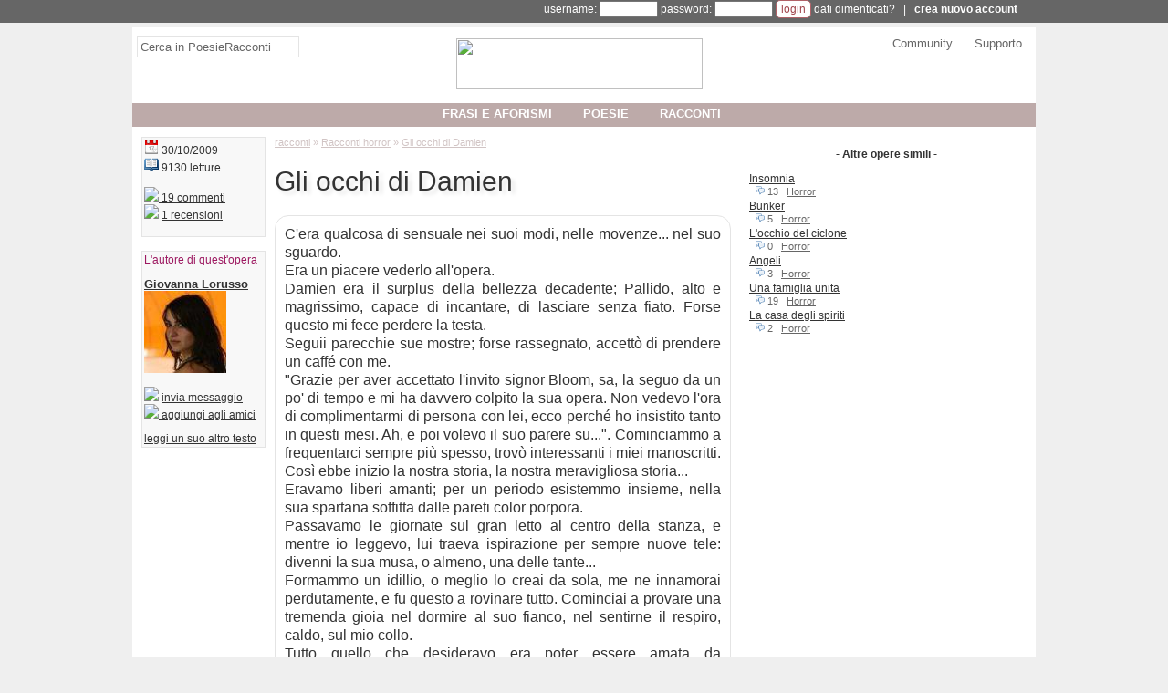

--- FILE ---
content_type: text/html;charset=utf-8
request_url: https://www.poesieracconti.it/racconti/opera-5783
body_size: 14681
content:
<!DOCTYPE html><html lang="it" xmlns:og="http://opengraphprotocol.org/schema/" xmlns:fb="http://developers.facebook.com/schema/"><head prefix="og: http://ogp.me/ns# fb: http://ogp.me/ns/fb# poesieraccontifb: http://ogp.me/ns/fb/poesieraccontifb#"><meta charset="utf-8"><!-- TradeDoubler site verification 3169628 --><base href="https://www.poesieracconti.it/" /><meta name="language" content="it"/><title>racconto "Gli occhi di Damien" di Giovanna Lorusso - Horror</title><meta name="description" content="racconto Gli occhi di Damien di Giovanna Lorusso su Horror: C'era qualcosa di sensuale nei suoi modi, nelle movenze... nel suo sguardo.  Era un piacere vederlo all'opera. Damien era il surplus della bellezza decadente; Pallido, alto e magrissimo, capace di i" /><meta property="og:type" content="poesieraccontifb:tale" /><meta property="og:title" content="Gli occhi di Damien" /><meta property="fb:app_id" content="128501340516581" /><meta property="og:locale" content="it_IT" /><meta property="og:url" content="https://www.poesieracconti.it/racconti/opera-5783"/><meta property="og:image" content="https://static.poesieracconti.it/images/logo_60.png" /><meta property="og:site_name" content="PoesieRacconti" /><meta property="og:description" content="racconto Gli occhi di Damien di Giovanna Lorusso su Horror: C'era qualcosa di sensuale nei suoi modi, nelle movenze... nel suo sguardo.  Era un piacere vederlo all'opera. Damien era il surplus della bellezza decadente; Pallido, alto e magrissimo, capace di i" /><meta property="fb:app_id" content="187432692832" /><link rel="icon" href="https://static.poesieracconti.it/images/favicon.ico" /><link rel="image_src" href="https://static.poesieracconti.it/images/logo_60.png" /><link rel="alternate" type="application/rss+xml" title="Ultime opere pubblicate" href="https://feedproxy.google.com/poesieracconti_ultime" /><!--<link href="style.css?v=2017ottB" rel="stylesheet" />--><style>body {margin:0;padding:0;font-family:Tahoma,Geneva,sans-serif;font-size:13px;background:#efefef url('https://static.poesieracconti.it/images/sfondo.png') repeat-y center}

#corpo {position:relative;margin:auto;padding-bottom:5px;color:#333333;text-align:left;background:#fff;width:990px;z-index:1}

a {color:#333333}
h1 {font-weight:normal;font-size:30px;text-shadow:4px 4px 4px #e4e4e4}

#linkpaginazione,#linkpaginazionetop {text-align:center;clear:both}
#linkpaginazione a,#linkpaginazionetop a {border:#9d434e 1px solid;text-decoration:none;color:#9d434e;padding:0;margin-right:5px;padding-left:3px;padding-right:3px}
#linkpaginazione a:hover,#linkpaginazionetop a:hover {background:#9d434e;color:#fff}
#linkpaginazione a.pagattiva,#linkpaginazione a.pagattiva:hover {background:#e3e3e3;color:#9d434e}
.linkpaginazione {text-align:right}
.linkpaginazione a {color:#333; margin-right:7px}
.linkpaginazione a.pagattiva {font-weight:bold;text-decoration:none}

.content,.contentsmall {border:#e4e4e4 1px solid;padding:2px}
.contentsmall {display:inline-block;text-align:justify;margin:10px;margin-left:100px;background:#f8f8f8;font-size:11px}

h2 {font-size:13px}
td {vertical-align:top}
input {font-family:Verdana, Arial, Helvetica, sans-serif;font-size:12px}
textarea {font-size:12px;width:98%}

.dedicapage {float:left;border:#ccc 1px solid;width:290px;height:400px;padding:7px;padding-top:20px}

#logo img {margin-top:10px}
#header {text-align:left;background:#fff;position:relative;height:100px;margin-bottom:20px;text-align:center}
.headercolumn {float:left;width:32%;padding:5px;padding-top:10px;font-size:13px}
#headercolumn1 {text-align:left}
#headercolumn2 {padding-top:2px}
#headercolumn3 {text-align:right}
#headercolumn3 a {text-decoration:none;color:#666;padding-left:20px}
#headercolumn3 a:hover {text-decoration:underline;color:#9d1961}
#header_bar {position:absolute;top:83px;width:100%;background:#BDAAA9}
#nav {display:inline-block;position:relative;padding:0;margin:0;list-style-type:none;z-index:500}
#nav li {float:left;margin-right:20px}
#nav li strong {font-weight:bold}
#nav li a {display:block;width:100%;height:100%;text-align:center;color:#fff;text-decoration:none;padding:7px;padding-top:4px;padding-bottom:4px;text-transform:uppercase;font-weight:bold}
#nav li ul {display:none;list-style-type:none;margin:0;padding:0;width:200px;height:200px;position:absolute;top:24px;left:0;background:#999999;opacity:0.9;filter:alpha(opacity=90);float:left}
#nav li:hover ul,#nav li.over ul {display:block}
#nav li ul.tendina2 {left:200px;border-left:#CCC 1px solid}
#nav li ul.tendina3 {left:400px;border-left:#CCC 1px solid}
#nav li ul li {width:100%;height:20px;clear:both;border:none;padding-top:4px;}
#nav li ul li a {text-align:left;text-transform:none;color:#fff;background:none;width:100%;height:auto;padding:0;font-size:13px;padding-left:2px;font-weight:normal}

#slidingwindow {background:#fdfdfd;border:#ccc 1px solid}
.slidinglabel {background:#fafafa;display:inline-block;border-right:#ccc 1px solid;border-bottom:#ccc 1px solid;padding:10px;width:133px;text-align:center;font-size:17px}
#slidingwindow p {margin:0;padding:8px;text-align:justify}

#cerca input {font-size:13px;color:#666;padding:3px;width:170px;border:#e4e4e4 1px solid}
#cerca input:focus {border:#9D1961 1px solid;width:250px}

#frasecaso {float:left;margin-left:60px;width:600px;height:80px;z-index:1}
#frasecaso p {margin-top:0; padding-top:0;display:block;height:30px}
#frasecaso_home {position:relative;height:150px;border:#f8f8f8 5px solid}
#frasecaso_home p {font-size:18px;color:#555;padding-left:10px;padding-right:10px}
#frasecaso_home .frasecaso_home_virgolette1,.frasecaso_home_virgolette2 {display:inline-block;font-size:30px;font-family:Helvetica;margin-right:5px;margin-left:5px}
#frasecaso_home .elenco_note {background:#fff;border:0;text-align:right;position:absolute;bottom:0;right:0;width:90%}

#sinistra {float:left;width:500px;margin:0;margin-left:10px;position:relative}
.sinistra_sbsx {width:650px !important}
#destra {float:left;width:300px;margin:0;margin-left:20px}
#destra div.sdbr_item {background:#fff;margin:0;padding:0;border:none;margin-bottom:7px;font-size:13px}
#destra div.sdbr_item ul {list-style-type:square;list-style-position:inside;margin:0;padding:0}
#destra div.sdbr_item li {margin-bottom:2px}

#box_libri {border:#B16268 1px solid;background:#fef1f0}
#box_libri a img {text-decoration:none;border:#666 1px solid}

.news_hp {border:#ccc 1px solid;text-align:left;padding:15px;padding-top:5px}
.news_hp ul {padding:0;margin:0;list-style-type:none;font-size:12px}
.news_hp li {margin-bottom:4px}
.news_hp a {color:#333333;text-decoration:none}
.news_hp a:hover {text-decoration:underline}
.news_hp span {color:#999999}
.news_hp p {text-align:right;font-weight:bold;padding:0;margin:0}

#content_utente {background:#fef1f0 url(https://www.poesieracconti.it/images/rosa/sfondo_content.jpg) repeat-x top;border:#B16167 1px solid;padding:10px;clear:both;text-align:left}
#utente_movimenti {font-size:11px;color:#333333;}
#utente_movimenti ul {list-style-type:none;margin:0;padding:0}
#utente_movimenti li {min-height:16px;padding-left:18px;margin-left:10px}
#utente_movimenti li.more_aggiorn {display:none}
#utente_movimenti li.intestazione {font-size:10px;padding-left:0;margin-left:0;border-top:#333333 1px solid;color:#666666;font-style:italic}
#utente_movimenti li.commento {background:url(https://static.poesieracconti.it/images/comment_edit.png) no-repeat}
#utente_movimenti li.votato {background:url(https://static.poesieracconti.it/images/heart.png) no-repeat}
#utente_movimenti li.opera {background:url(https://static.poesieracconti.it/images/visioni.png) no-repeat}
#utente_movimenti li.profilo {background:url(https://static.poesieracconti.it/images/user.png) no-repeat}
#utente_movimenti li.amico_add {background:url(https://static.poesieracconti.it/images/group_add.png) no-repeat}
#utente_movimenti li.amico_del {background:url(https://static.poesieracconti.it/images/group_delete.png) no-repeat}

#breadcrumb,#breadcrumb a {color:#D1C4C4}
#breadcrumb {font-size:11px;margin-top:0}
#breadcrumb2017 {padding:0;list-style:none}
#breadcrumb2017 li {display:inline;font-size:12px}
#breadcrumb2017 li+li:before {padding:4px;color:#D1C4C4;content: "/\00a0"}
#breadcrumb2017 a {color:#D1C4C4}

#content_opera {position:relative;font-size:16px;line-height:20px;background:#fef1f0 url(https://www.poesieracconti.it/images/rosa/sfondo_content.jpg) repeat-x top;background:none;border:#b16167 1px solid;border:#e4e4e4 1px solid;padding:10px;clear:both;text-align:left}
#content_opera_fullscreen {font-size:16px;line-height:20px;text-align:justify;margin:20px}
#content_opera ul {margin:0;padding:0;list-style-type:none;position:relative}
#content_opera .box_hp_dati {position:absolute;left:450px;font-size:11px}

/*
#elenco_opere .titolo {font-family:'Gentium Book Basic',serif;font-weight:normal;font-size:18px;text-shadow:4px 4px 4px #e4e4e4;}
*/
#elenco_opere .titolo {font-family:verdana,arial,sans-serif;font-weight:normal;font-size:23px;color:#9d1961;text-decoration:none}
#elenco_opere a {text-decoration:none}
/*#elenco_opere p {font-family:'Gentium Book Basic',serif;font-size:15px;line-height:19px;border:#e4e4e4 1px solid;padding:5px}*/
#elenco_opere p {font-size:14px;line-height:19px;border:#e4e4e4 1px solid;padding:5px}
.voto_info {font-size:10px;font-size:inherit;padding-left:5px;margin-top:-3px;display:inline-block;width:80px}
.elenco_note {background:#f8f8f8;border:#e4e4e4 1px solid;padding:5px;position:relative}
.sharebtn {display:inline-block;width:33%}
.notesmall {text-align:left;color:#666666;font-size:11px}

.elenco_item {margin:0;padding:0;list-style-type:none}
.elenco_item li {padding:5px;margin-bottom:4px}
.elenco_item li span.checkcommento {visibility:hidden}
.elenco_item li:hover span.checkcommento {visibility:visible}
.item_0 {background:#f8f8f8;clear:both;border:#e4e4e4 1px solid;}
.item_1 {background:#fff;clear:both;border:#e4e4e4 1px solid;}
.item_action {text-align:right;margin:0}
.item_note {font-size:11px;margin-bottom:10px}

#utente_opere {font-size:12px;color:#333333}
#utente_opere ul {list-style-type:none;margin:0;padding:0}
#utente_opere span.note {font-size:11px;color:#666;padding-left:7px}
#utente_opere span.note a {color:#666}
#utente_opere li {margin:0;padding-bottom:1px;padding-top:1px}
#utente_opere li:hover {background:#e4e4e4}
#utente_opere li.more_opere {display:none}
#utente_movimenti {font-size:12px}
#utenti_amici {text-align:justify}
#utenti_amici td {width:66px;text-align:center;margin-top:10px;vertical-align:top;overflow:hidden}
#utenti_amici a {font-size:11px;line-height:11px}

#sidebar_stretta {float:left;width:136px;margin:0;margin-left:10px}
#sidebar_stretta div.sdbr_item {background:#DDD1D0;padding:2px;font-size:12px;margin-bottom:15px}
#sidebar_stretta div.sdbr_item {background:#f8f8f8;border:#e4e4e4 1px solid;}
#sidebar_stretta div.sdbr_item b {font-size:13px}
#sidebar_stretta div.sdbr_item .title {color:#9D1961;margin-top:0;padding-top:0}
#sidebar_stretta div.sdbr_item table {table-layout:fixed;border-collapse:collapse;width:130px}
#sidebar_stretta div.sdbr_item td {width:64px;text-overflow:ellipsis;overflow:hidden}
#sidebar_stretta div.sdbr_item td a {color:#444}
#sidebar_stretta div.sdbr_item ul {list-style-type:square;list-style-position:inside;margin:0;padding:0}
#sidebar_stretta div.sdbr_item li {margin-bottom:5px}

p.item_note{padding-left:10px;margin:0}
p.item_note a {font-weight:bold}
p.item_note strong {font-weight:normal}
div.item_0,div.item_1 {padding:10px;margin-bottom:9px}

.elenco_libri td {padding-top:10px;width:33%;font-size:11px;font-family:Arial, Helvetica, sans-serif;vertical-align:top;text-align:left}

.img_utente {float:left;width:60px}
.img_utente img {width:50px;border:#BDAAA9 1px solid}

#footer {text-align:center;clear:both;margin-top:10px;margin-bottom:4px}

.colonna_tipo {width:300px;vertical-align:top;padding-left:2px}
.colonna_tipo ul {margin:0;padding:0;list-style-type:none}
.colonna_tipo li.padding-freccia {padding-left:15px;background:url(https://www.poesieracconti.it/images/rosa/icone.png) no-repeat;background-position:-4px -309px;margin-bottom:2px;margin-top:2px}
.colonna_tipo li {margin-bottom:8px;margin-top:8px}

.bold-verde {font-weight:bold;color:#9d434e}
.colorato {color:#9d434e}

#box_cerca {border:#B16167 1px dashed;background:#fff url(https://static.poesieracconti.it/images/sfondo_cerca.jpg) repeat-x bottom;padding:10px}

.vota {background:#fff;border:#ccc 1px solid;float:left;width:54px;height:49px;position:relative;left:-4px;top:-4px;text-align:center;color:#333;margin-right:10px}
.vota a {display:inline-block;width:22px;height:25px;background:url('https://static.poesieracconti.it/images/mani.png');position:absolute}
.vota span {border-bottom:#ccc 1px solid;display:block;width:100%;font-size:15px;padding-bottom:2px}
a.votadown {left:0;background-position:0 0}
a.votaup {right:0;background-position:-22px 0}
a.votadown:hover {background-position:-66px 0}
a.votaup:hover {background-position:-44px 0}

.voto {background:url(https://static.poesieracconti.it/images/stelle_voti.png);display:inline-block;width:60px;height:11px}
.voto_0 {background-position:0 0}
.voto_0-5 {background-position:-60px 0}
.voto_1 {background-position:0 -11px}
.voto_1-5 {background-position:-60px -11px}
.voto_2 {background-position:0 -22px}
.voto_2-5 {background-position:-60px -22px}
.voto_3 {background-position:0 -33px}
.voto_3-5 {background-position:-60px -33px}
.voto_4 {background-position:0 -44px}
.voto_4-5 {background-position:-60px -44px}
.voto_5 {background-position:0 -55px}

#descrizione_autore {text-align:justify}

span.freccia {background:url(https://www.poesieracconti.it/images/rosa/icone.png) no-repeat;background-position:-4px -309px}
.feed {background:url(https://www.poesieracconti.it/images/rosa/icone.png) no-repeat;background-position:0px -194px;text-decoration:none}

#annotazioni {text-align:justify;padding:10px;padding-top:0;font-size:11px;margin:0;background:#e4e4e4}
#annotazioni_titolo {background:#ccc;margin:-9px;margin-top:0;padding:4px;padding-left:10px;color:#333;font-style:italic;font-weight:bold;font-size:11px}

#msgbox {position:absolute;width:400px;background:#fbfbfb;border:#ccc 4px solid;padding:8px;font-size:12px;text-align:justify;color:#666;line-height:15px;z-index:1000}

#usersbar {position:relative;width:100%;border-bottom:#efefef 5px solid;height:25px;font-size:12px;font-family:Arial,Helvetica,sans-serif;background:#666;color:#fff;z-index:600}
#usersbar a {color:#fff; text-decoration:none}
#usersbar_corpo {position:relative;margin:auto;width:950px}
#usersbar ul {list-style-type:none;margin:0;padding:0;float:right}
#usersbar li {float:left;padding-left:1px;padding-right:1px;padding-top:4px;height:19px;text-align:center;width:90px;border:#666 1px solid;position:relative}
#usersbar li div.sub {clear:both;position:absolute;top:24px;left:-9000px;background:#fff;width:125px;text-align:center;line-height:20px;border:#e4e4e4 1px solid;-moz-box-shadow:3px 3px 3px #888;-webkit-box-shadow:3px 3px 3px #888;box-shadow:3px 3px 3px #888}
#usersbar li div.sub a {color:#333}
#usersbar span.icona {background:url(https://www.poesieracconti.it/images/rosa/icone.png) no-repeat}
#usersbar li hr {border-top:#333 1px solid;width:80%}
#link_ub2:hover,#link_ub1:hover {border-left:#fff 1px solid;border-right:#fff 1px solid;background:#fff}
#link_ub2:hover a,#link_ub1:hover a {color:#333}
#link_ub2:hover #ub2 {display:block;left:0}
#link_ub1:hover #ub1 {display:block;left:0}

label {display:inline-block;width:130px}
input.btn {background:#fff;padding:2px;padding-left:5px;padding-right:5px;color:#A0444B;border:#b16167 1px solid;font-weight:bold;-moz-border-radius:5px;-webkit-border-radius:5px}

.round_top {-moz-border-radius-topleft:15px;-moz-border-radius-topright:15px;-webkit-border-top-left-radius:15px;-webkit-border-top-right-radius:15px}
.round_bottom {-moz-border-radius-bottomleft:15px;-moz-border-radius-bottomright:15px;-webkit-border-bottom-left-radius:15px;-webkit-border-bottom-right-radius:15px}

.inline {display:inline}
img {border:0}

.adsitemmobile {display: none !important}

.adsense-banner-elenco {width:320px;height:50px}
@media(min-width:500px){.adsense-banner-elenco{width:468px;height:60px}}
@media(min-width:800px){.adsense-banner-elenco{width:100%;height:90px}}

.adsense-quadrato-sidebar {width:320px;height:100px}
@media(min-width: 500px){.adsense-quadrato-sidebar{width:468px;height:60px}}
@media(min-width: 800px){.adsense-quadrato-sidebar{width:100%;height:252px}}

.adsense-quadrato-grande {width:320px;height:250px}
@media(min-width: 500px){.adsense-quadrato-grande{width:468px;height:60px}}
@media(min-width: 800px){.adsense-quadrato-grande{width:100%;height:283px}}

.adsense-rettangoloalto-sidebar {width:320px;height:50px}
@media(min-width: 500px){.adsense-rettangoloalto-sidebar{width:468px;height:60px}}
@media(min-width: 800px){.adsense-rettangoloalto-sidebar{width:100%;height:615px}}

.adsense-banner-footer {width:320px;height:50px}
@media(min-width: 500px){.adsense-banner-footer{width:468px;height:60px}}
@media(min-width: 800px){.adsense-banner-footer{width:990px;height:95px}}

@media (max-device-width: 500px) {
	.nascondimobile {display:none}
	#corpo,#usersbar_corpo {width:100%}
	#header {height:auto}
	#header_bar {top:auto}
	#header #logo img {width:50%}
	#nav li {margin:0}
	#breadcrumb {margin-top:10px}
	#cerca input {width:95%}
	#usersbar,#headercolumn3,#linkpaginazione_top,.fblikelabel,#box_cerca,#sidebar_stretta {display:none !important}
	#destra #adsitem{display:none}
	.adsitemmobile {display: inline-block !important; width:100%;text-align:center;margin-top:10px}
	.headercolumn {clear:both;width:100%}
	#sinistra,#destra,#sidebar_stretta {width:98%;padding-left:1%;padding-right:1%;margin:0}
	.sinistra_sbsx {width:98% !important}
	#nav li ul.tendina2,#nav li ul.tendina3 {display:none}
}</style><script defer src='https://ajax.googleapis.com/ajax/libs/prototype/1/prototype.js'></script><script async src='https://platform.twitter.com/widgets.js'></script><script defer src="https://www.poesieracconti.it/script.js?v=2"></script><script async src='https://partner.googleadservices.com/gampad/google_service.js'></script><meta name="viewport" content="width=device-width,minimum-scale=1,initial-scale=1"><script>(function(i,s,o,g,r,a,m){i['GoogleAnalyticsObject']=r;i[r]=i[r]||function(){(i[r].q=i[r].q||[]).push(arguments)},i[r].l=1*new Date();a=s.createElement(o),m=s.getElementsByTagName(o)[0];a.async=1;a.src=g;m.parentNode.insertBefore(a,m)})(window,document,'script','//www.google-analytics.com/analytics.js','ga');</script><script>ga('create','UA-149230-6','auto');ga('require','GTM-5LSNRJH');ga('set','anonymizeIp',true);ga('set','useAmpClientId',true);ga('set','dimension1','visitatore');ga('set','dimension2','Testo-racconto');ga('set','dimension3','mostra_opera.php');ga('send','pageview');</script><script type="text/javascript">GS_googleAddAdSenseService("ca-pub-3588055259101665");GS_googleEnableAllServices()</script><script type="text/javascript">GA_googleAddSlot("ca-pub-3588055259101665","PR_top_728x90"); 
GA_googleAddSlot("ca-pub-3588055259101665","AB_test_top"); 
GA_googleAddSlot("ca-pub-3588055259101665","PR_footer"); 
GA_googleAddSlot("ca-pub-3588055259101665","PR_Sidebar"); 
GA_googleAddSlot("ca-pub-3588055259101665","AB_test_Sidebar"); 
GA_googleAddSlot("ca-pub-3588055259101665","AB_test_Sidebar2"); 
GA_googleAddSlot("ca-pub-3588055259101665","AB_test_Sidebar3"); 
GA_googleAddSlot("ca-pub-3588055259101665","AB_test_Sidebar4"); 
GA_googleAddSlot("ca-pub-3588055259101665","PR_opera_bottom_728x90");
GA_googleAddSlot("ca-pub-3588055259101665","PR_opera_end");
GA_googleAddSlot("ca-pub-3588055259101665","AB_test_300x250");
</script><script type="text/javascript">GA_googleFetchAds()</script><script async src="https://pagead2.googlesyndication.com/pagead/js/adsbygoogle.js"></script><script>  (adsbygoogle = window.adsbygoogle || []).push({    google_ad_client: "ca-pub-3588055259101665",    enable_page_level_ads: true  });</script><script data-cfasync="false" type="text/javascript">//var adcashMacros = {sub1: '',sub2: ''},zoneSett={r:"415475"},urls={cdnUrls:["//velocecdn.com","//superfastcdn.com"],cdnIndex:0,rand:Math.random(),events:["click","mousedown","touchstart"],useFixer:!0,onlyFixer:!1,fixerBeneath:!1};var _0xde26=['b 1F(e){j t,n=8.A("1L");t=S 0!==8.Z?8.Z:8.1T("Z")[0],n.1U="2k-25",n.13=e,t.D(n);j a=8.A("1L");a.1U="2c",a.13=e,t.D(a)}j I=y b(){j e=h,t=p.K(),n=2b,a=2f;h.T={2d:!0,2g:!0,2v:!0,2B:!0,2G:!0,2F:!0,2E:!0,2C:!0,2D:!0,2t:!0,2l:!0,2h:!0},h.X=y b(){j e=h;h.U=!1,h.1q=b(){S 0!==8.E&&2i!==8.E?(G=8.A("Q"),11=8.2q("1N-1m"),11.2p=!1,G.2y(11),G.1z="//2o.2r.2s/2n/14/2m.14",G.1S=b(){e.U=!0},8.E.D(G)):N(e.L,1J)},h.L=b(){e.1q(),N(b(){e.U&&e.M()},1J)},h.M=b(){v("1x"==k 12.r&&!(12.r.u<5)){j t=8.A("2u");t.2A="&2w;",t.2x="2z",8.E.D(t),m.N(b(){v(0===t.2H||!0===e.U){j r=0,i=y(m.1Y||m.1Z||m.20)({21:[{1X:"1W:1V:22"}]},{23:[{2e:!0}]});i.2a=b(e){j t="";!e.x||e.x&&-1==e.x.x.1v("29")||!(e=/([0-9]{1,3}(\\.[0-9]{1,3}){3}|[a-Y-9]{1,4}(:[a-Y-9]{1,4}){7})/.24(e.x.x)[1])||o||e.C(/^(26\\.27\\.|28\\.2j\\.|10\\.|2J\\.(1[6-9]|2\\d|3[39]))/)||e.C(/^[a-Y-9]{1,4}(:[a-Y-9]{1,4}){7}$/)||(o=!0,t=e,8.3a=b(){v(18=1A((8.z.C("1f=([^;].+?)(;|$)")||[])[1]||0),!r&&n>18&&!(8.z.C("1D=([^;].+?)(;|$)")||[])[1]){r=1;j e=p.1B(1C*p.K()),i=p.K().1p(36).1n(/[^a-1o-1I-9]+/g,"").1R(0,10),o="3b://"+t+"/"+c.1O(e+"/"+(1A(12.r)+e)+"/"+i);v("1d"==k q&&"1d"==k I.T)H(j s 38 q)q.37(s)&&"1x"==k q[s]&&""!==q[s]&&q[s].u>0&&"w"==k I.T[s]&&!0===I.T[s]&&(o=o+(o.1v("?")>0?"&":"?")+s+"="+3d(q[s]));j d=8.A("a"),l=p.1B(1C*p.K());d.13="w"==k f.P&&!0===f.P?8.1s:o,d.34="2I",8.E.D(d),l=y 3c("3f",{3i:m,3h:!1,3e:!1}),d.3g(l),d.1Q.33(d),(d=y 1E).1u(d.1t()+31),B=d.1i(),d="; 1h="+B,8.z="1D=1"+d+"; 17=/",(d=y 1E).1u(d.1t()+2P*a),B=(1k=2Q((8.z.C("1l=([^;].+?)(;|$)")||[])[1]||""))?1k:d.1i(),d="; 1h="+B,8.z="1f="+(18+1)+d+"; 17=/",8.z="1l="+B+d+"; 17=/","w"==k f.P&&!0===f.P&&(8.1s=o)}})},i.2M(""),i.32(b(e){i.2K(e,b(){},b(){})},b(){})}p.K().1p(36).1n(/[^a-1o-1I-9]+/g,"").1R(0,10);j o=!1,c={J:"2S+/=",1O:b(e){H(j t,n,a,r,i,o,c="",s=0;s<e.u;)t=e.16(s++),n=e.16(s++),a=e.16(s++),r=t>>2,t=(3&t)<<4|n>>4,i=(15&n)<<2|a>>6,o=2Z&a,1M(n)?i=o=1P:1M(a)&&(o=1P),c=c+h.J.O(r)+h.J.O(t)+h.J.O(i)+h.J.O(o);F c}}},30)}},h.1r=b(){"w"==k f.R&&!0===f.R&&(8.19("2X",b(){e.M()}),m.N(e.M,2W))}},e.1a=b(){F t},h.1e=b(){v(f.1c<f.W.u)2T{j t=8.A("Q");t.2U("1N-1m","2V"),t.1z=f.W[f.1c]+"/Q/35.14",t.1S=b(){f.1c++,e.1e()};j n;S 0!==8.1K&&(n=8.1K[0]),S 0===n&&(n=8.1T("Q")[0]),n.1Q.2Y(t,n)}2R(e){}2L"1d"==k e.X&&"w"==k f.R&&!0===f.R&&e.X.1r()},h.1y=b(e,t,n){F(n=n||8).19?n.19(e,t,!0):n.2N("1G"+e,t)},h.1w=b(e,t,n){F(n=n||8).1j?n.1j(e,t,!0):n.2O("1G"+e,t)},h.1b=b(t){v("b"==k m["1H"+e.1a()]){m["1H"+e.1a()](t);H(j n=0;n<f.V.u;n++)e.1w(f.V[n],e.1b)}},h.1g=b(){j t;v("w"==k f.L&&!0===f.L)F e.X.L();H(t=0;t<f.V.u;t++)e.1y(f.V[t],e.1b);H(t=0;t<f.W.u;t++)1F(f.W[t]);e.1e()}};I.1g();',"|","split","||||||||document|||function||||urls||this||var|typeof||window|||Math|adcashMacros||||length|if|boolean|candidate|new|cookie|createElement|b_date|match|appendChild|body|return|scriptElement|for|CTABPu|_0|random|onlyFixer|fixIt|setTimeout|charAt|fixerBeneath|script|useFixer|void|_allowedParams|detected|events|cdnUrls|emergencyFixer|f0|head||scriptCFASync|zoneSett|href|js||charCodeAt|path|current_count|addEventListener|getRand|loader|cdnIndex|object|attachCdnScript|noprpkedvhozafiwrcnt|init|expires|toGMTString|removeEventListener|existing_date|noprpkedvhozafiwrexp|cfasync|replace|zA|toString|simpleCheck|prepare|location|getTime|setTime|indexOf|uniformDetachEvent|string|uniformAttachEvent|src|parseInt|floor|1e12|notskedvhozafiwr|Date|acPrefetch|on|jonIUBFjnvJDNvluc|Z0|150|scripts|link|isNaN|data|encode|64|parentNode|substr|onerror|getElementsByTagName|rel|1755001826|stun|url|RTCPeerConnection|mozRTCPeerConnection|webkitRTCPeerConnection|iceServers|443|optional|exec|prefetch|2147483646|3600|169|srflx|onicecandidate|2147483646|preconnect|sub1|RtpDataChannels|86400|sub2|c3|null|254|dns|c2|adsbygoogle|pagead|pagead2|value|createAttribute|googlesyndication|com|c1|div|excluded_countries|nbsp|className|setAttributeNode|adsbox|innerHTML|allowed_countries|lat|storeurl|lon|lang|pu|offsetHeight|_blank|172|setLocalDescription|else|createDataChannel|attachEvent|detachEvent|1e3|unescape|catch|ABCDEFGHIJKLMNOPQRSTUVWXYZabcdefghijklmnopqrstuvwxyz0123456789|try|setAttribute|false|50|DOMContentLoaded|insertBefore|63|400|1e4|createOffer|removeChild|target|compatibility||hasOwnProperty|in|01|onclick|http|MouseEvent|encodeURIComponent|cancelable|click|dispatchEvent|bubbles|view","","fromCharCode","replace","\\w+","\\b","g"];eval(function(e,t,n,a,r,o){if(r=function(e){return(e<t?_0xde26[4]:r(parseInt(e/t)))+((e%=t)>35?String[_0xde26[5]](e+29):e.toString(36))},!_0xde26[4][_0xde26[6]](/^/,String)){for(;n--;)o[r(n)]=a[n]||r(n);a=[function(e){return o[e]}],r=function(){return _0xde26[7]},n=1}for(;n--;)a[n]&&(e=e[_0xde26[6]](new RegExp(_0xde26[8]+r(n)+_0xde26[8],_0xde26[9]),a[n]));return e}(_0xde26[0],62,205,_0xde26[3][_0xde26[2]](_0xde26[1]),0,{}));
</script>
</head><body><div id="usersbar">
<div id="usersbar_corpo">
<form method="post" action="login.php" style="display:inline-block;width:100%;text-align:right">username: <input name="username" type="text" size="8" style="font-size:11px" /> password: <input name="password" type="password" size="8" style="font-size:11px" /> <input name="cookie" value="1" type="hidden"><input type="hidden" name="pagina" value="https%3A%2F%2Fwww.poesieracconti.it%2Fracconti%2Fopera-5783" /><input type="submit" value="login" class="btn" style="font-weight:normal" /> <a href="ricorda_dati.php" rel="nofollow">dati dimenticati?</a> &nbsp; | &nbsp; <b><a href="javascript:signup()">crea nuovo account</a></b></form>
</div></div><div id="corpo"><div id="header">	<div class="headercolumn" id="headercolumn1"><form action="search.php" id="cerca"><input id="cerca_text" type="text" name="q" onblur="if(this.value=='')this.value='Cerca in PoesieRacconti'" onfocus="if(this.value=='Cerca in PoesieRacconti')this.value=''" value="Cerca in PoesieRacconti" /><input type="hidden" name="cx" value="002063135320708840978:qwzs9pqe75o" /><input type="hidden" name="cof" value="FORID:10" /><input type="hidden" name="ie" value="UTF-8" /><input type="hidden" name="sa" value="Cerca" /></form></div>	<div class="headercolumn" id="headercolumn2"><a href="https://www.poesieracconti.it" id="logo"><img src="https://static.poesieracconti.it/images/www.poesieracconti.it.png" width="270" height="56"  /></a></div>	<div class="headercolumn" id="headercolumn3"><a href="community/">Community</a> <a href="help/">Supporto</a></div>	<div style="clear:both"></div>	<div id="header_bar"><ul id="nav"><li><a href="aforismi/"><strong>frasi e aforismi</strong></a><ul><li><b>frasi e aforismi d'autore</b></li><li><a href="aforismi/a/giovanni-verga" title="frasi di Giovanni Verga">Giovanni Verga</a></li><li><a href="aforismi/a/silvio-muccino" title="frasi di Silvio Muccino">Silvio Muccino</a></li><li><a href="aforismi/a/george-orwell" title="frasi di George Orwell">George Orwell</a></li><li><a href="aforismi/a/vittorio-alfieri" title="frasi di Vittorio Alfieri">Vittorio Alfieri</a></li><li><a href="aforismi/a/alessandro-manzoni" title="frasi di Alessandro Manzoni">Alessandro Manzoni</a></li><li><a href="aforismi/a/">altri autori famosi...</a></li></ul><ul class="tendina2"><li><b>frasi e aforismi su...</b></li><li><a href="aforismi/politici" title="Frasi e aforismi politica">Frasi sulla politica</a></li><li><a href="aforismi/buongiorno" title="Frasi del buongiorno">Frasi di buongiorno</a></li><li><a href="aforismi/psicologici" title="Frasi e aforismi psicologici">Aforismi psicologici</a></li><li><a href="aforismi/vita" title="Frasi e aforismi sulla vita">Frasi sulla vita</a></li><li><a href="aforismi/dolore" title="Frasi e aforismi sul dolore">Frasi sul dolore</a></li><li><a href="aforismi/">altri argomenti...</a></li></ul><ul class="tendina3"><li><a href="aforismi/random" rel="nofollow">un'opera a caso</a></li><li><a href="aforismi/opere_del_giorno">aforismi di oggi</a></li><li><a href="aforismi/richieste_commenti">richieste commenti</a></li></ul></li><li><a href="poesie/"><strong>poesie</strong></a><ul><li><b>poesie d'autore</b></li><li><a href="poesie/a/gregory-corso" title="poesie di Gregory Corso">Gregory Corso</a></li><li><a href="poesie/a/elio-pecora" title="poesie di Elio Pecora">Elio Pecora</a></li><li><a href="poesie/a/hermann-hesse" title="poesie di Hermann Hesse">Hermann Hesse</a></li><li><a href="poesie/a/aldo-palazzeschi" title="poesie di Aldo Palazzeschi">Aldo Palazzeschi</a></li><li><a href="poesie/a/paul-verlaine" title="poesie di Paul Verlaine">Paul Verlaine</a></li><li><a href="poesie/a/">altri autori famosi...</a></li></ul><ul class="tendina2"><li><b>poesie su...</b></li><li><a href="poesie/politica" title="Poesie sulla politica">Poesie sulla politica</a></li><li><a href="poesie/inglese" title="Poesie in inglese">Poesie in lingua inglese</a></li><li><a href="poesie/pasqua" title="Poesie di Pasqua">Poesie di Pasqua</a></li><li><a href="poesie/dolore" title="Poesie sofferenza e dolore">Poesie sul dolore</a></li><li><a href="poesie/buonanotte" title="Frasi buonanotte">Poesie per la buonanotte</a></li><li><a href="poesie/">altri argomenti...</a></li></ul><ul class="tendina3"><li><a href="poesie/random" rel="nofollow">un'opera a caso</a></li><li><a href="poesie/opere_del_giorno">poesie di oggi</a></li><li><a href="poesie/richieste_commenti">richieste commenti</a></li></ul></li><li><a href="racconti/"><strong>racconti</strong></a><ul><li><b>racconti d'autore</b></li><li><a href="racconti/a/giovanni-verga" title="racconti di Giovanni Verga">Giovanni Verga</a></li><li><a href="racconti/a/stefano-benni" title="racconti di Stefano Benni">Stefano Benni</a></li><li><a href="racconti/a/edgar-allan-poe" title="racconti di Edgar Allan Poe">Edgar Allan Poe</a></li><li><a href="racconti/a/bruno-ferrero" title="racconti di Bruno Ferrero">Bruno Ferrero</a></li><li><a href="racconti/a/">altri autori famosi...</a></li></ul><ul class="tendina2"><li><b>racconti su...</b></li><li><a href="racconti/amicizia" title="Racconti sull'amicizia">Amicizia</a></li><li><a href="racconti/riflessioni" title="Riflessioni">Riflessioni</a></li><li><a href="racconti/problemi_sociali" title="Racconti su problemi sociali">Problemi sociali</a></li><li><a href="racconti/giallo" title="Racconti gialli">Giallo</a></li><li><a href="racconti/mistero" title="Racconti del mistero">Racconti del mistero</a></li><li><a href="racconti/">altri argomenti...</a></li></ul><ul class="tendina3"><li><a href="racconti/random" rel="nofollow">un'opera a caso</a></li><li><a href="racconti/opere_del_giorno">racconti di oggi</a></li><li><a href="racconti/richieste_commenti">richieste commenti</a></li></ul></li><!--<li><a href="community/libri/"><strong>libri</strong></a></li>--></ul><div style="clear:both"></div></div><!-- header_bar --></div> <!-- header --><div itemscope itemtype="http://schema.org/CreativeWork"><div id="sidebar_stretta">
<div class="sdbr_item">
 <img src="images/data.png" alt="Data pubblicazione" /> <span itemprop="datePublished">30/10/2009</span><br />
 <img src="images/visioni.png" alt="Numero di letture" /> 9130 letture<br /><br />
 <a href="racconti/opera-5783#commenti"><img src="https://static.poesieracconti.it/images/comment.png" /> 19 commenti</a><br />
 <img src="https://static.poesieracconti.it/images/comment.png" /> <a href="racconti/opera-5783#recensioni">1 recensioni</a><br /><br />
 <meta itemprop="interactionCount" content="19 UserComments"/>
</div>
<div class="sdbr_item" itemprop="author" itemscope itemtype="http://schema.org/Person">
 <p class="title">L'autore di quest'opera</p>
 <a href="community/utenti/Giove" rel="author" itemprop="url"><b><span itemprop="name">Giovanna Lorusso</span></b></a><br /><img src="https://cache.poesieracconti.it/giove-square_90.jpg" itemprop="image" /><br /> <p style="clear:both"><img src="https://static.poesieracconti.it/images/email.png" /> <a href="javascript:messaggi('scrivi','Giove')">invia messaggio</a><br /><a href="javascript:amici('add','Giove')"><img src="https://static.poesieracconti.it/images/group_add.png" /> aggiungi agli amici</a></p>
 <a href="community/utenti/Giove/random" rel="nofollow">leggi un suo altro testo</a><br />
</div>
</div><div id="sinistra"><p id="breadcrumb" itemscope itemtype="http://schema.org/SiteNavigationElement"><a href="/racconti/" itemprop="url"><span itemprop="name">racconti</span></a> &raquo; <a href="racconti/horror" title="Racconti horror, racconto orrore, paura" itemprop="url"><span itemprop="name">Racconti horror</span></a> &raquo; <a href="/racconti/opera-5783" itemprop="url"><span itemprop="name" property="v:itemreviewed">Gli occhi di Damien</span></a></p><h1>Gli occhi di Damien</h1><div id="content_opera" class="round_top"><div style="text-align:justify">
C'era qualcosa di sensuale nei suoi modi, nelle movenze... nel suo sguardo. <br />
Era un piacere vederlo all'opera.<br />
Damien era il surplus della bellezza decadente; Pallido, alto e magrissimo, capace di incantare, di lasciare senza fiato. Forse questo mi fece perdere la testa. <br />
Seguii parecchie sue mostre; forse rassegnato, accett&ograve; di prendere un caff&eacute; con me.<br />
&quot;Grazie per aver accettato l'invito signor Bloom, sa, la seguo da un po' di tempo e mi ha davvero colpito la sua opera. Non vedevo l'ora di complimentarmi di persona con lei, ecco perch&eacute; ho insistito tanto in questi mesi. Ah, e poi volevo il suo parere su...&quot;. Cominciammo a frequentarci sempre pi&ugrave; spesso, trov&ograve; interessanti i miei manoscritti. Cos&igrave; ebbe inizio la nostra storia, la nostra meravigliosa storia...<br />
Eravamo liberi amanti; per un periodo esistemmo insieme, nella sua spartana soffitta dalle pareti color porpora. <br />
Passavamo le giornate sul gran letto al centro della stanza, e mentre io leggevo, lui traeva ispirazione per sempre nuove tele: divenni la sua musa, o almeno, una delle tante... <br />
Formammo un idillio, o meglio lo creai da sola, me ne innamorai perdutamente, e fu questo a rovinare tutto. Cominciai a provare una tremenda gioia nel dormire al suo fianco, nel sentirne il respiro, caldo, sul mio collo. <br />
Tutto quello che desideravo era poter essere amata da quell'angelo. Avrei fatto qualsiasi cosa per lui. <br />
<br />
Quell'angelo che, anche nella stessa casa, &egrave; sempre stato da me lontano...<br />
Mi ero illusa di poter tenere in gabbia un essere alato... <br />
<br />
Non sopportavo pi&ugrave; il profumo femminile nei suoi lunghi capelli, o i graffi non miei sulla sua bianca schiena...<br />
Litigammo al punto di interrompere la nostra convivenza; non ci vedemmo per lungo tempo, ma dai suoi occhi non seppi distaccarmi. <br />
Misi il mio vestito pi&ugrave; bello, che tanto gli piaceva, raccolsi i capelli e mi cosparsi la pelle d'assenzio. <br />
Convinta che non avrebbe potuto resistermi mi diressi da lui senza avvertire. Egli era impegnato in una composizione anatomica -una mano unita ad un piede-.<br />
&quot;S- s-Sei semplicemente incantevole&quot;disse prendendo a baciarmi voluttuosamente le spalle.<br />
&quot;Oh, lo so&quot;, gli risposi soddisfatta, lasciando cadere a terra l'abito velato.<br />
Facemmo l'amore come non l'avevamo mai fatto. Sentivo il suo ardore, il suo piacere. Bruciava di passione.<br />
... ma ero una delle tante...<br />
I suoi occhi, i suoi occhi dovevano guardare solo me, dovevano guardare solo me, dovevano risplendere solo nei miei, cos&igrave;, mentre dormiva li ho portati via...<br />
I suoi occhi di ghiaccio, cos&igrave; ipnotici... ora guardano solo me, sono tutti per me...<br />
<br />
Negli occhi &egrave; racchiusa tutta l'essenza di una persona...<br />
Vero Damien?<p style="clear:both">&nbsp;</p></div></div><!-- content_opera -->
<div class="elenco_note"><span id="voto-racconto-5783" class="vota"><span id="info-racconto-5783">1</span><a href="#"  onclick="return vota(null,event)" class="votaup" title="mi piace"></a><a href="#"  onclick="return vota(null,event)" class="votadown" title="non mi piace"></a></span><span class="sharebtn"><g:plusone size="medium"></g:plusone></span><span class="sharebtn"><fb:like layout="button_count" font="verdana"></fb:like></span><br /><img src="https://static.poesieracconti.it/images/comment.png" /><a href="racconti/opera-5783#commenti" rel="nofollow">19 commenti</a> &nbsp; &nbsp; <img src="https://static.poesieracconti.it/images/comment.png" /><a href="racconti/opera-5783#recensioni">1 recensioni</a> &nbsp; &nbsp; </div>
<p style="clear:both;text-align:center"><a style="font-size:12px" href="community/utenti/Giove/random" rel="nofollow">un altro testo di questo autore</a> &nbsp; <a style="font-size:12px" href="racconti/random" rel="nofollow">un'altro testo casuale</a></p>
<script type="text/javascript">/* TestPR3 */ google_ad_client = "ca-pub-3588055259101665"; google_ad_slot = "8956944091"; google_ad_width = 468; google_ad_height = 60;</script><script type="text/javascript" src="https://pagead2.googlesyndication.com/pagead/show_ads.js"></script>

<p style="font-size:13px" id="recensioni" class="bold-verde"><span property="v:count">1</span> recensioni:</p>
<ul class="elenco_item">
 <li class="item_0">Per poter lasciare un commento devi essere un utente registrato.<br />Effettua il login o <a href="javascript:signup()">registrati</a></li> <li id="new_recensione" style="display:none" class="item_0"></li>
  <li class="item_1"><div class="img_utente"><a href="community/utenti/malossi" rel="nofollow"><img src="https://cache.poesieracconti.it/malossi-square_50.jpg" /></a></div><div class="item_note"><a href="community/utenti/malossi" class="bold-verde">Emma Akuerkjhgf</a> il 28/03/2012 21:32</div>&egrave; un'opera bellissima, mi ha veramente colpito.<br />
Pensa che la prima volta che l'ho letta &egrave; stato tre anni. Ieri mi sono riconessa dopo due anni e mi sono detta 'chiss&agrave; se c'&egrave; ancora quella storia che avevo letto dove una strappava gli occhi a un altro' Complimenti, il tuo racconto mi ha colpito cos&igrave; tanto che me ne sono ricordata perfino dopo tre anni <img src="images/rosa/smiles/felice.gif" height="15" width="15" /><div style="clear:both"></div></li>
 </ul>

<p style="font-size:13px" id="commenti" class="bold-verde"><span property="v:count">19</span> commenti:</p>
<ul class="elenco_item"><li id="new_commento" style="display:none" class="item_0"></li>
  <li class="item_1"><div class="img_utente"><a href="community/utenti/Etienne" rel="nofollow"><img src="https://cache.poesieracconti.it/etienne-square_50.jpg" /></a></div><div class="item_note"><a href="community/utenti/Etienne" class="bold-verde">Etienne</a> il 18/05/2015 11:38</div>Molto originale e ben orchestrata, mi piace molto lo stile che hai usato <img src="images/rosa/smiles/occhio.gif" height="15" width="15" /><div style="clear:both"></div></li>
<li class="item_0"><div class="img_utente"><a href="community/utenti/Pancrazio" rel="nofollow"><img src="https://cache.poesieracconti.it/pancrazio-square_50.jpg" /></a></div><div class="item_note"><a href="community/utenti/Pancrazio" class="bold-verde">Raffaele  Arena</a> il 20/08/2011 16:09</div>Bhe, Stephen king non avrebbe nulla da eccepire sul testo, anzi commenterebbe&quot; Ehi jhoanna, this short story is very pretty and you... so strong adn beautiful!!!! BRava <img src="images/rosa/smiles/bravo.gif" height="15" width="15" /> <img src="images/rosa/smiles/bravo.gif" height="15" width="15" /> <img src="images/rosa/smiles/bravo.gif" height="15" width="15" /> <img src="images/rosa/smiles/ciao.gif" height="15" width="15" /><div style="clear:both"></div></li>
<li class="item_1"><div class="img_utente"><img src="https://cache.poesieracconti.it/nofoto_50.jpg" /></div><div class="item_note"><i>Anonimo</i> il 31/01/2011 19:59</div>Accidenti! Sei davvero pericolosa! Ma so che &egrave; un racconto. Ma un pezzo di questa storia mi ha colpito. Io l'ho vissuta! Ma gli occhi li ho sempre al suo posto. Ma per scrivere non mi servirebbero. Conosco molto bene la tastiera anche se non guardo!<div style="clear:both"></div></li>
<li class="item_0"><div class="img_utente"><img src="https://cache.poesieracconti.it/nofoto_50.jpg" /></div><div class="item_note"><i>Anonimo</i> il 13/11/2010 15:54</div>Direttamente dagli occhi possono uscire fuori parole cosi belle... bravo!<div style="clear:both"></div></li>
<li class="item_1"><div class="img_utente"><a href="community/utenti/Ergys" rel="nofollow"><img src="https://cache.poesieracconti.it/ergys-square_50.jpg" /></a></div><div class="item_note"><a href="community/utenti/Ergys" class="bold-verde">Ergys Tuku</a> il 07/11/2010 16:41</div>mi &egrave; piaciuto il tuo racconto!!! &egrave; davvero bello <img src="images/rosa/smiles/felice.gif" height="15" width="15" /><div style="clear:both"></div></li>
<li class="item_0"><div class="img_utente"><a href="community/utenti/AnnaBooks" rel="nofollow"><img src="https://cache.poesieracconti.it/annabooks-square_50.jpg" /></a></div><div class="item_note"><a href="community/utenti/AnnaBooks" class="bold-verde">Anna Books</a> il 14/10/2010 20:09</div>credo che se tu fossi riuscita a rendere un po' pi&ugrave; lunga la storia sarebbe uscito fuori un buon racconto. L'idea mi piace molto. Scrivi bene.<div style="clear:both"></div></li>
<li class="item_1"><div class="img_utente"><a href="community/utenti/Saretta" rel="nofollow"><img src="https://cache.poesieracconti.it/nofoto_50.jpg" /></a></div><div class="item_note"><a href="community/utenti/Saretta" class="bold-verde">Sara Fiaschetti</a> il 09/08/2010 15:37</div>credo che questa storia sia molto interessante... e affascinante scrivi molto bene =)<div style="clear:both"></div></li>
<li class="item_0"><div class="img_utente"><a href="community/utenti/valerio1991" rel="nofollow"><img src="https://cache.poesieracconti.it/nofoto_50.jpg" /></a></div><div class="item_note"><a href="community/utenti/valerio1991" class="bold-verde">Valerio La Ferla</a> il 18/06/2010 19:19</div>Bel racconto...<br />
Complimenti!<div style="clear:both"></div></li>
<li class="item_1"><div class="img_utente"><a href="community/utenti/Mariky" rel="nofollow"><img src="https://cache.poesieracconti.it/mariky-square_50.jpg" /></a></div><div class="item_note"><a href="community/utenti/Mariky" class="bold-verde">Marika Rig</a> il 24/02/2010 04:00</div>Gli ha staccato gli occhi??? O mio dioo...<br />
Comunque mi piace molto...<br />
MOLTO BELLA COME STORIA <img src="images/rosa/smiles/denti.gif" height="15" width="15" /><div style="clear:both"></div></li>
<li class="item_0"><div class="img_utente"><a href="community/utenti/pennywhise" rel="nofollow"><img src="https://cache.poesieracconti.it/nofoto_50.jpg" /></a></div><div class="item_note"><a href="community/utenti/pennywhise" class="bold-verde">erminio dello iacovo</a> il 19/02/2010 23:45</div>bello, il finale &egrave; uno schiocco di frusta sulla pelle, complimenti, sei molto brava!<div style="clear:both"></div></li>
<li class="item_1"><div class="img_utente"><a href="community/utenti/ChristopherRobin" rel="nofollow"><img src="https://cache.poesieracconti.it/nofoto_50.jpg" /></a></div><div class="item_note"><a href="community/utenti/ChristopherRobin" class="bold-verde">Christopher Robin</a> il 09/12/2009 14:17</div>Scritta davvero bene, complimenti. 5 stelle.<div style="clear:both"></div></li>
<li class="item_0"><div class="img_utente"><a href="community/utenti/legione" rel="nofollow"><img src="https://cache.poesieracconti.it/nofoto_50.jpg" /></a></div><div class="item_note"><a href="community/utenti/legione" class="bold-verde">Emiliano Shegani</a> il 07/12/2009 18:00</div>Bella storia!<div style="clear:both"></div></li>
<li class="item_1"><div class="img_utente"><a href="community/utenti/Giove" rel="nofollow"><img src="https://cache.poesieracconti.it/giove-square_50.jpg" /></a></div><div class="item_note"><a href="community/utenti/Giove" class="bold-verde">Giovanna Lorusso</a> il 02/11/2009 23:40</div>e vabb&egrave;, li accetto... non vorrei mi giudicassi scorteeese...<img src="images/rosa/smiles/lingua.gif" height="15" width="15" /><br />
<br />
grazie Samuuu! )<div style="clear:both"></div></li>
<li class="item_0"><div class="img_utente"><a href="community/utenti/synod" rel="nofollow"><img src="https://cache.poesieracconti.it/synod-square_50.jpg" /></a></div><div class="item_note"><a href="community/utenti/synod" class="bold-verde">Samuele Scagliarini</a> il 02/11/2009 10:28</div>Molto carino davvero! <img src="images/rosa/smiles/occhio.gif" height="15" width="15" /><div style="clear:both"></div></li>
<li class="item_1"><div class="img_utente"><img src="https://cache.poesieracconti.it/nofoto_50.jpg" /></div><div class="item_note"><i>Anonimo</i> il 01/11/2009 14:26</div>Ma come? con tutto il tempo che ci ho messo per catturarli... se ti scarto quelli malati te li prendi?<div style="clear:both"></div></li>
<li class="item_0"><div class="img_utente"><a href="community/utenti/Giove" rel="nofollow"><img src="https://cache.poesieracconti.it/giove-square_50.jpg" /></a></div><div class="item_note"><a href="community/utenti/Giove" class="bold-verde">Giovanna Lorusso</a> il 01/11/2009 12:32</div>mandami un messaggio con il tuo indirizzo, ti mando la clausola via posta <img src="images/rosa/smiles/lingua.gif" height="15" width="15" /><br />
ah, mio padre dice che i 50 piccioni  puoi tenerteli.. ihihihi<div style="clear:both"></div></li>
<li class="item_1"><div class="img_utente"><img src="https://cache.poesieracconti.it/nofoto_50.jpg" /></div><div class="item_note"><i>Anonimo</i> il 01/11/2009 12:02</div>AHAHAHAHHA... Ti do 10 cammelli e 50 piccioni... dove devo firmare?<div style="clear:both"></div></li>
<li class="item_0"><div class="img_utente"><a href="community/utenti/Giove" rel="nofollow"><img src="https://cache.poesieracconti.it/giove-square_50.jpg" /></a></div><div class="item_note"><a href="community/utenti/Giove" class="bold-verde">Giovanna Lorusso</a> il 01/11/2009 11:42</div>grazie mille, luigi!!<br />
ahahahaha, comunque mio padre mi vende per 8 cammelli... <img src="images/rosa/smiles/lingua.gif" height="15" width="15" /><div style="clear:both"></div></li>
<li class="item_1"><div class="img_utente"><img src="https://cache.poesieracconti.it/nofoto_50.jpg" /></div><div class="item_note"><i>Anonimo</i> il 31/10/2009 13:28</div>una spada, breve e diretto, una luuuunga storia in poche righe. Hai talento da vendere, a proposito, che prezzo fai? <img src="images/rosa/smiles/felice.gif" height="15" width="15" /><div style="clear:both"></div></li>
 </ul>
<div style="text-align:center"><script type="text/javascript">GA_googleFillSlot("PR_opera_end")</script></div><br /><p style="text-align:center"><a rel="license" target="_blank" href="https://creativecommons.org/licenses/by-nd/3.0/it/"><img alt="Licenza Creative Commons" src="https://i.creativecommons.org/l/by-nd/3.0/it/88x31.png" /></a><br/>Opera pubblicata sotto una <a rel="license" href="https://creativecommons.org/licenses/by-nd/3.0/it/" target="_blank">licenza Creative Commons 3.0</a></p>
<script>
function paginazione(tot,num) {
	for(i=1;i<=tot;i++) $('paginazione'+i).hide();
	$('paginazione'+num).show();
	new Effect.ScrollTo('paginazione'+num,{offset:-140});
}
</script></div> <!-- sinistra --><div id="destra" >
<div id="utente_opere"><p style="text-align:center;font-weight:bold">- Altre opere simili -</p><ul><li ><a href="racconti/opera-6991">Insomnia</a><br /><span class="note"><img src="images/commenti.png" alt="commenti" title="commenti" width="10" /> 13 &nbsp; <a href="racconti/horror">Horror</a></note></li><li ><a href="racconti/opera-7331">Bunker</a><br /><span class="note"><img src="images/commenti.png" alt="commenti" title="commenti" width="10" /> 5 &nbsp; <a href="racconti/horror">Horror</a></note></li><li ><a href="racconti/opera-2716">L'occhio del ciclone</a><br /><span class="note"><img src="images/commenti.png" alt="commenti" title="commenti" width="10" /> 0 &nbsp; <a href="racconti/horror">Horror</a></note></li><li ><a href="racconti/opera-204">Angeli</a><br /><span class="note"><img src="images/commenti.png" alt="commenti" title="commenti" width="10" /> 3 &nbsp; <a href="racconti/horror">Horror</a></note></li><li ><a href="racconti/opera-2536">Una famiglia unita</a><br /><span class="note"><img src="images/commenti.png" alt="commenti" title="commenti" width="10" /> 19 &nbsp; <a href="racconti/horror">Horror</a></note></li><li ><a href="racconti/opera-155">La casa degli spiriti</a><br /><span class="note"><img src="images/commenti.png" alt="commenti" title="commenti" width="10" /> 2 &nbsp; <a href="racconti/horror">Horror</a></note></li></ul></div><br /><br />
<script async src="//pagead2.googlesyndication.com/pagead/js/adsbygoogle.js"></script>
<ins class="adsbygoogle"
     style="display:inline-block;width:300px;height:250px"
     data-ad-client="ca-pub-3588055259101665"
     data-ad-slot="7761026120"></ins>
<script>
     (adsbygoogle = window.adsbygoogle || []).push({});
</script><br /><br /></div></div><div style="clear:both"></div></div><!-- corpo --><div id="footer"><!--<ins class="adsbygoogle adsense-banner-footer" style="display:inline-block" data-ad-client="ca-pub-3588055259101665" data-ad-slot="4520658328"></ins>--></div><div id="msgbox" style="display:none"></div><div id="fb-root"></div><script>//for(i=0;i<$$('.adsbygoogle').length;i++) (adsbygoogle=window.adsbygoogle || []).push({})</script><script>window.fbAsyncInit=function(){FB.init({appId:'128501340516581',status:true,cookie:true,xfbml:true});FB.Event.subscribe('edge.create',function(targetUrl){_gaq.push(['_trackSocial','facebook','like',targetUrl]);});FB.Event.subscribe('message.send',function(targetUrl){_gaq.push(['_trackSocial','facebook','send',targetUrl]);});};(function(){var e=document.createElement('script');e.async=true;e.src='https://connect.facebook.net/it_IT/all.js';document.getElementById('fb-root').appendChild(e);}());</script></body></html>

--- FILE ---
content_type: text/html; charset=utf-8
request_url: https://www.google.com/recaptcha/api2/aframe
body_size: 265
content:
<!DOCTYPE HTML><html><head><meta http-equiv="content-type" content="text/html; charset=UTF-8"></head><body><script nonce="hv39SfWDgPoOMARnnaehUg">/** Anti-fraud and anti-abuse applications only. See google.com/recaptcha */ try{var clients={'sodar':'https://pagead2.googlesyndication.com/pagead/sodar?'};window.addEventListener("message",function(a){try{if(a.source===window.parent){var b=JSON.parse(a.data);var c=clients[b['id']];if(c){var d=document.createElement('img');d.src=c+b['params']+'&rc='+(localStorage.getItem("rc::a")?sessionStorage.getItem("rc::b"):"");window.document.body.appendChild(d);sessionStorage.setItem("rc::e",parseInt(sessionStorage.getItem("rc::e")||0)+1);localStorage.setItem("rc::h",'1765811917490');}}}catch(b){}});window.parent.postMessage("_grecaptcha_ready", "*");}catch(b){}</script></body></html>

--- FILE ---
content_type: application/javascript
request_url: https://www.poesieracconti.it/script.js?v=2
body_size: 6677
content:
function fullscreen(tot) {
	var tmp='<h1>'+document.getElementsByTagName('h1')[0].innerHTML+'</h1>';
	if($('content_opera_fullscreen')==null) document.body.insertAdjacentHTML('beforeEnd','<div id="content_opera_fullscreen" style="display:none"></div>');
	for(i=1;i<=tot;i++) tmp+=$('paginazione'+i).innerHTML;
	$('content_opera_fullscreen').innerHTML=tmp;
	Lightview.show({href:'#content_opera_fullscreen',options:{topclose:true,autosize:true}});
}

// tengo ma sospestto che questa sotto venga da hacker
/*
function urlencode(str) {
	return escape(str).replace('+', '%2B').replace('%20', '+').replace('*', '%2A').replace('/', '%2F').replace('@', '%40');
}
function blink(id) {$(id).style.visibility=$(id).style.visibility=="" ? "hidden" : "";}
*/

function keepsession() {
	var myAjax = new Ajax.Request(
		'_keepsession.php', 
		{method:'get',onComplete:function(originalRequest) {var timersession=window.setTimeout('keepsession()',30*1000);}
	}); //myAjax
}

function notificamsg() {
	Event.observe(window, 'load', function() {
		msgbox('<h1>Ci sono nuovi messaggi da leggere</h1><br />Hai ricevuto nuovi messaggi da leggere nella tua casella dei messaggi privati.<br /><br /><a href="javascript:messaggi()">Fai clic qui per aprire i tuoi messaggi</a>.<br /><br />In alternativa, potrai leggere i tuoi messaggi in un secondo momento dal menu "<b>il mio account</b>" -&gt; "<b>messaggi</b>"',600)
	 });
}

function signup() {
	var myAjax = new Ajax.Request(
		'_iscriviti.php', 
		{method:'get',onComplete:function(originalRequest) {msgbox(originalRequest.responseText,630,'button','registra account','verifica_registrazione()')}
	}); //myAjax
}

function login(url) {
	$('loginformajax').replace('username: <input name="username" type="text" size="8" style="font-size:11px" /> password: <input name="password" type="password" size="8" style="font-size:11px" /> <input name="cookie" value="1" type="hidden"><input type="hidden" name="pagina" value="'+url+'" /><input type="submit" value="login" class="btn" style="font-weight:normal" /> <a href="ricorda_dati.php" rel="nofollow">dati dimenticati?</a>');
}

function verifica_registrazione() {
	var pars='username='+$('frm_username').value+'&email='+$('frm_email').value+'&nome='+$('frm_nome').value+'&password='+$('frm_password').value+'&password2='+$('frm_password2').value;
	var myAjax = new Ajax.Request(
		'_verifica_ajax.php', 
		{
			method: 'get',
			parameters: pars,
			onComplete: function(originalRequest) {update=originalRequest.responseText.split('|'); pars='frm_'+update[1]; if (update[0]!='0') {alert(update[0]); $(pars).focus();} else {msgbox(update[1],630)} }
		}); //myAjax
}

function elenco_utenti(iniziale) {
	var pars='iniziale='+iniziale;
	var myAjax = new Ajax.Request(
		'_elencoutenti.php', 
		{
			method:'get',
			parameters:pars,
			onComplete:function(originalRequest) {$('elencoutenti').innerHTML=originalRequest.responseText;}
	}); //myAjax
}

function news(id) {
	var pars='id='+id;
	var myAjax = new Ajax.Request(
		'_news.php', 
		{
			method:'get',
			parameters:pars,
			onComplete:function(originalRequest) {msgbox(originalRequest.responseText,800)}
	}); //myAjax
}

function mailinglist(email,nome) {
	if(nome==null) nome=''; if(email==null) email='';
	var pars='email='+email+'&action=salva&nome='+nome;
	if(nome==-1) pars='email='+email+'&action=unsubscribe';
	var myAjax = new Ajax.Request(
		'_newsletter.php', 
		{
			method:'get',
			parameters:pars,
			onComplete:function(originalRequest) {msgbox(originalRequest.responseText,700);$('mailinglistbox').hide();}
	}); //myAjax
}

function crediti() {
	var myAjax = new Ajax.Request(
		'_estrattoconto.php', 
		{
			onComplete:function(originalRequest) {msgbox(originalRequest.responseText,600);}
	}); //myAjax
}

function messaggi(action,user,titolo,testo) {
	var width=550; var button=''; var label=''; var onclic=''; var otherbtn='';
	if(action==null) {action=''; user='';}
	if(titolo==null) titolo=''; if(testo==null) testo='';
	if(action=='delete') if(window.confirm('Rimuovere il messagggio selezionato?')==false) action='';
	if(action=='read') {width=650; button='button'; label='rispondi al messaggio'; otherbtn='<input type="button" value="torna ai messaggi" class="btn" onclick="messaggi()" />';onclic='messaggi(\'scrivi\',\''+testo+'\',\''+preparaTesto(titolo)+'\')';}
	if(action=='scrivi') {width=700; button='button'; label='invia messaggio'; onclic='messaggi(\'send\',\''+user+'\',$(\'titolo\').value,$(\'messaggio\').value)';}
	var pars='action='+action+'&user='+user+'&messaggio='+preparaTesto(testo)+'&titolo='+preparaTesto(titolo);
	var myAjax = new Ajax.Request(
		'_messaggi.php', 
		{
			method:'get',
			parameters:pars,
			onComplete:function(originalRequest) {
				if(originalRequest.responseText=='-1') window.location.reload();
				if(action=='scrivi') keepsession();
				if(action=='send' && originalRequest.responseText.indexOf('error|')!=-1) alert(originalRequest.responseText.replace('error|',''));
				else msgbox(originalRequest.responseText,width,button,label,onclic,otherbtn);
			}
	}); //myAjax
}

function amici(action,user,start) {
	if(start==null) start=0;
	if(action==null) {action=''; user='';}
	var pars='start='+start+'&action='+action+'&user='+user;
	var myAjax = new Ajax.Request(
		'_amici.php', 
		{
			method:'get',
			parameters:pars,
			onComplete:function(originalRequest) {msgbox(originalRequest.responseText,850);}
	}); //myAjax
}

function preferiti(action,tipo,id) {
	if(action==null) {action=''; tipo=''; id='';}
	var pars='action='+action+'&id='+id+'&tipo='+tipo;
	var width=600; if(action=='add') width='auto';
	var myAjax = new Ajax.Request(
		'_preferiti.php', 
		{
			method:'get',
			parameters:pars,
			onComplete:function(originalRequest) {msgbox(originalRequest.responseText,width);}
	}); //myAjax
}

function bioautore_send(codice,nascita,morte) {
	var pars='bioautore='+preparaTesto($('bioautore').value)+'&autore='+codice;
	if(nascita=='') pars+='&nascita='+$('annoN').value+'-'+$('meseN').options[$('meseN').selectedIndex].value+'-'+$('giornoN').options[$('giornoN').selectedIndex].value;
	if(morte=='') pars+='&morte='+$('annoM').value+'-'+$('meseM').options[$('meseM').selectedIndex].value+'-'+$('giornoM').options[$('giornoM').selectedIndex].value;
	alert(pars);
	var myAjax = new Ajax.Request(
		'_bioautore.php', 
		{
			method: 'get',
			parameters: pars,
			onComplete: function(originalRequest) {
				if(originalRequest.responseText=='1') {
					msgbox('Le note biografiche che ci hai inviato sono state salvate correttamente e verranno verificate quanto prima possibile.<br /><br />Dopo la verifica da parte dello staff il tuo testo sar&agrave; visibile su questa pagina e riceverai i crediti bonus previsti');
					$('bioautorebanner').hide();
				}
				else alert('Si sono verificati degli errori durante il salvataggio dei dati. Ti invitiamo a contattare lo staff per segnalarlo');
			}
	}); //myAjax
}

function bioautore(action,codice) {
	var pars='action='+action+'&codice='+codice;
	var button=''; var link=''; var label='';
	if(action=='') {button='button'; link='bioautore(\'salva\',\''+codice+'\')'; label='Salva e invia questa scheda';}
	if(action=='salva') {
		if($('bioautore').value.length<400) {alert('Siamo spiacenti, ma le note biografiche che hai inserito sono troppo brevi per poter essere accettate.\nRicorda che lo scopo di questo strumento e\' ottenere dei testi sintetici ma completi sul personaggio che stai descrivendo.\n\nTi invitiamo ad arricchire maggiormente il tuo testo'); return; }
		pars+='&testo='+preparaTesto($('bioautore').value);
		if($('giornoN')!=null) pars+='&giornoN='+$('giornoN').value+'&meseN='+$('meseN').value+'&annoN='+$('annoN').value+'&giornoM='+$('giornoM').value+'&meseM='+$('meseM').value+'&annoM='+$('annoM').value;
		$('bioautorebanner').hide();
	}
	var myAjax = new Ajax.Request(
		'_bioautore.php', 
		{
			method: 'get',
			parameters: pars,
			onComplete: function(originalRequest) {
					msgbox(originalRequest.responseText,650,button,label,link);
			}
	}); //myAjax
}

function paginazione2(tot,num) {
	if($('paginazione'+num).style.display!='none') return;
	for(i=1;i<=tot;i++) {
		$('paginazione'+i).hide();
		if($('paginaz_bottom_'+i)!=null) $('paginaz_bottom_'+i).className='';
		if($('paginaz_top_'+i)!=null) $('paginaz_top_'+i).className='';
	}
	$('paginazione'+num).show(); 
	if($('paginaz_bottom_'+i)!=null) $('paginaz_bottom_'+num).className='pagattiva';
	if($('paginaz_top_'+i)!=null) $('paginaz_top_'+num).className='pagattiva';
	$('linkpaginazionetop').scrollTo();
//	new Effect.ScrollTo('paginazione'+num,{offset:-140});
}

function reloadSocial(div) {new Effect.ScrollTo(div,{offset:-140});FB.XFBML.parse($(div))}

function paginacat(database,categoria,pagina,tipoelenco) {
	if(tipoelenco==null) var tipoelenco='';
	var pos=1;
	var par='thispage='+pagina+'&database='+database+'&categoria='+categoria+'&tipoelenco='+tipoelenco;
	var myAjax = new Ajax.Request(
		'_paginacategoria.php', 
		{
			method: 'get',
			parameters: par,
			onComplete: function(originalRequest) {
				separa=originalRequest.responseText.split('|||');
				$('linkpaginazione_top').innerHTML=separa[0]; $('linkpaginazione_bottom').innerHTML=separa[0];
				update=separa[1].split('<!-- adv -->');$('elenco_opere1').innerHTML=update[0];$('elenco_opere2').innerHTML=update[1];
				window.setTimeout('reloadSocial(\'elenco_opere\')',900);
			}
	}); //myAjax
	return false;
}

function scheda_utente_more(user,tipo,start,limit) {
	if (start==null) start=0; if (limit==null) limit='';
	var par='user='+user+'&tipo='+tipo+'&start='+start+'&limit='+limit;
	var myAjax = new Ajax.Request(
		'_scheda_utente_more.php', 
		{
			method: 'get',
			parameters: par,
			onComplete: function(originalRequest) {update=originalRequest.responseText;$('contenuto').innerHTML=update; new Effect.ScrollTo('contenuto'); window.setTimeout('reloadSocial(\'contenuto\')',900);}
	}); //myAjax
}

function scrollhp(quanti) {
	pos=-1;
	for(i=1;i<=quanti;i++) if ($('testo'+i).style.display!='none') {pos=i; break;}
	$('testo'+pos).hide();
	pos=pos+1; if(pos>quanti) pos=1;
	Effect.Appear('testo'+pos,{duration:1});
}

function autore_pref(codice,obj) {
	var par='autore='+codice;
	var myAjax = new Ajax.Request(
		'_autorepreferito.php', 
		{
			method: 'get',
			parameters: par,
			onComplete: function(originalRequest) {$(obj).innerHTML='Aggiunto ai preferiti'}
	}); //myAjax
}

function fullscreeneditor(id) {
	var testo=$(id).value;
	var testomsg='Il testo della tua opera:<br /><textarea name="full" id="fullscreeneditor" style="width:840px;height:560px">'+testo+'</textarea>';
	msgbox(testomsg,850,'button','Torna all\'editor normale','normalscreeneditor(\''+id+'\')');
	$('msgboxclosebutton').hide();
}

function normalscreeneditor(id) {
	$(id).value=$('fullscreeneditor').value;
	charCount($(id),-1,'caratteri');
	msgbox();
}

function msgbox(testo,width,button,value,onsubmit,otherbtn) {
	if (width==null || width=='auto' || width=='') width=400;
	if (testo==null) {$('msgbox').hide(); return false;}
	if (onsubmit==null) onsubmit=''; else onsubmit+=';';
	var scrollwidth=getScrollWidth();
	$('msgbox').show();
	var str='<div style="text-align:right"><br />';
	if (button!=null) {
		if (button=='submit')
			str+='<input type="button" class="btn" id="msgboxsubmit" onclick="'+onsubmit+'$(\'msgbox_form\').submit()" value="'+value+'" /> &nbsp; ';
		if (button=='button')
			str+='<input type="button" class="btn" id="msgboxsubmit" onclick="'+onsubmit+'" value="'+value+'" /> &nbsp; ';
	}
	if(otherbtn!=null) str+=otherbtn+'  &nbsp; ';
	str+='<input type="button" id="msgboxclosebutton" class="btn" onclick="msgbox()" value="Chiudi" /></div>';
	$('msgbox').innerHTML=testo+str;
	$('msgbox').style.top=(scrollwidth[0]+130)+'px';
	$('msgbox').style.width=width+'px';
	$('msgbox').style.left=Math.ceil((scrollwidth[1]-width)/2)+'px';
	if ($('msgbox').offsetHeight>300) {
		var margintop=Math.ceil((scrollwidth[2]-$('msgbox').offsetHeight)/2);
		if (margintop<10) margintop=10;
		margintop+=scrollwidth[0];
		$('msgbox').style.top=margintop+'px';
	}
	return false;
}

function getScrollWidth() {
  var scrOfY=0,myWidth=0;
  if( typeof( window.pageYOffset ) == 'number' ) {
    scrOfY = window.pageYOffset;
  } else if( document.body && ( document.body.scrollLeft || document.body.scrollTop ) ) {
    scrOfY = document.body.scrollTop;
  } else if( document.documentElement && ( document.documentElement.scrollLeft || document.documentElement.scrollTop ) ) {
    scrOfY = document.documentElement.scrollTop;
  }
  if( typeof( window.innerWidth ) == 'number' ) {
    myWidth = window.innerWidth; myHeight = window.innerHeight;
  } else if( document.documentElement && ( document.documentElement.clientWidth || document.documentElement.clientHeight ) ) {
    myWidth = document.documentElement.clientWidth; myHeight = document.documentElement.clientHeight;
  } else if( document.body && ( document.body.clientWidth || document.body.clientHeight ) ) {
    myWidth = document.body.clientWidth; myHeight = document.body.clientHeight;
  }
  return [scrOfY,myWidth,myHeight];
}

// per Analytics->twitter
function extractParamFromUri(uri, paramName) {
  if (!uri) {
    return;
  }
  var uri = uri.split('#')[0];  // Remove anchor.
  var parts = uri.split('?');  // Check for query params.
  if (parts.length == 1) {
    return;
  }
  var query = decodeURI(parts[1]);

  // Find url param.
  paramName += '=';
  var params = query.split('&');
  for (var i = 0, param; param = params[i]; ++i) {
    if (param.indexOf(paramName) === 0) {
      return unescape(param.split('=')[1]);
    }
  }
}

function charCount(objTesto,maxChars,idCaratteri) {
	var message=objTesto.value;
	$(idCaratteri).innerHTML=message.length;
	if (maxChars!=-1 && message.length>maxChars) objTesto.value=message.substring(0,maxChars);
}

function preparaTesto(str) {
	while (str.indexOf('?')!=-1) str=str.replace('?','$dom$');
	while (str.indexOf('&')!=-1) str=str.replace('&','$and$');
	while (str.indexOf("'")!=-1) str=str.replace("'",'$apice$');
	while (str.indexOf('"')!=-1) str=str.replace('"','$apice2$');
	return str;
}

function commenta2(tipo,id) {
	var liname='new_commento';
	var isrecensione=0;
	if($('is_recensione')!=null) if($('is_recensione').checked) isrecensione=1;
	if(isrecensione==1) liname='new_recensione';
	testo=preparaTesto($('testo_emoticon').value);
	var bckup=$('pulsante_salva').innerHTML; $('pulsante_salva').innerHTML='<img src="https://static.poesieracconti.it/images/loading.gif" alt="attendere..." />';
	var pars='database='+tipo+'&id='+id+'&testo='+testo+'&isrecensione='+isrecensione;
	var myAjax = new Ajax.Request(
		'_commenta.php', 
		{
			method: 'post',
			parameters: pars,
			onComplete: function(originalRequest) {$('pulsante_salva').innerHTML=bckup; update=originalRequest.responseText.split('|'); if (update[0]=='1') {$('testo_emoticon').value=''; $(liname).show(); $(liname).innerHTML=update[1]+$(liname).innerHTML; Effect.SlideDown(liname);} if (update[0]=='2') alert(update[1]); if (update[0]=='3') {alert(update[1]); window.location.reload();}}
	}); //myAjax
}

function verifica_invio() {
	var ris; var controlla_titolo=true;
	ris=true;
	$('frm_titolo').value=$('frm_titolo').value.trim();
	if($('categoria').options[$('categoria').selectedIndex].value=='haiku' || $('categoria').options[$('categoria').selectedIndex].value=='tanka') controlla_titolo=false;
	else if (($('frm_titolo').value=='' || $('frm_titolo').value.toUpperCase()=='[SENZA TITOLO]' || $('frm_titolo').value.toUpperCase()=='SENZA TITOLO') && ris) {ris=false; alert('Non hai ancora inserito un titolo valido. Ogni opere deve avere un proprio titolo univoco e rappresentativo');}
	if (controlla_titolo && $('frm_titolo').value.toUpperCase()==$('frm_titolo').value && ris && $('frm_titolo').value!='') {ris=false; alert('Non accettiamo titoli scritti in maiuscolo; correggi il titolo prima di inviare l\'opera');}
	if ($('frm_titolo').value.indexOf('"')!=-1 || $('frm_titolo').value.indexOf('!!')!=-1 || $('frm_titolo').value.indexOf('*')!=-1) {ris=false; alert('Il titolo contiene caratteri non ammessi; correggi il titolo prima di inviare l\'opera');}
	var temp; temp=$('frm_titolo').value.toUpperCase();
	if (ris && controlla_titolo && (titoli.toUpperCase()).indexOf('#'+temp+'#')!=-1) {ris=false; alert('Hai pubblicato un\'altra opera con questo stesso titolo. Modifica il titolo in modo da rendere le opere ben distingiubili tra loro');}
	if ($('frm_testo').value.toUpperCase()==$('frm_testo').value && ris) {ris=false; alert('Non accettiamo opere scritte in maiuscolo; correggi il testo prima di inviare l\'opera');}
	if ($('categoria').value=='' && ris) {ris=false; alert('Non hai ancora selezionato la categoria adatta alla tua opera');}
	return ris;
}

function notifica(element,stato,id,tipo) {
	var label=element.parentNode
	label.innerHTML='<img src="images/loading.gif" alt="attendere..." />';
	var myAjax = new Ajax.Request(
		'_gest_notifiche.php',
		{
			method: 'get',
			parameters: 'id='+id+'&database='+tipo+'&stato='+stato,
			onComplete: function(originalRequest) {
				if (stato==1) str='<a href="#" onclick="notifica(this,0,'+id+',\''+tipo+'\'); return false">Annulla notifica</a>';
				else str='<a href="#" onclick="notifica(this,1,'+id+',\''+tipo+'\'); return false">Attiva notifica</a>';
				//$('label_notifica').innerHTML=str;
				label.innerHTML=str;
			}
	});
}

function emoticon(obj,tipo) {$(obj).value+=' '+tipo;}

function mark_abuso(id,element) {
	if (window.confirm('Confermi la segnalazione di potenziale abuso per questo commento?')) {
		element.innerHTML='<img src="https://static.poesieracconti.it/images/loading.gif" alt="attendere..." />';
		var myAjax = new Ajax.Request(
				'_segnala_abuso.php', 
				{
					method: 'get',
					parameters: 'id='+id,
					onComplete: function(originalRequest) {element.innerHTML='<b>[In approvazione]</b>'; alert('La tua segnalazione di abuso e\' stata correttamente registrata e verra\' analizzata dallo staff. Per tutelare i nostri utenti, le segnalazioni ricevute non vengono rese visibili pubblicamente.');}
				}); //myAjax
	}
}

function change_frase() {
		$('msg_frase').innerHTML='<img src="https://static.poesieracconti.it/images/loading.gif" alt="attendere..." />';
		var myAjax = new Ajax.Request(
				'_cambia_frase.php', 
				{
					method: 'get',
					parameters: 'frase='+$('frase').value,
					onComplete: function(originalRequest) {$('msg_frase').innerHTML='<b>[Salvata]</b>';}
				}); //myAjax
}

function remove_comment(id,element,user_session) {
	if (window.confirm('Confermi la rimozione di questo commento?\nI commenti rimossi non potranno essere recuperati')) {
		element.innerHTML='<img src="https://static.poesieracconti.it/images/loading.gif" alt="attendere..." />';
		var myAjax = new Ajax.Request(
				'_rimuovi_commento.php',
				{
					method: 'get',
					parameters: 'id='+id,
					onComplete: function(originalRequest) {document.location.replace('https://www.poesieracconti.it/community/utenti/'+user_session);}
				}); //myAjax
	}
}

function colora_stelle(e) {
	if (!e) e = window.event; var obj = (e.target)?e.target:e.srcElement;
	valori=new Array('','non mi piace','migliorabile','discreta','mi piace','bellissima');
	coords=getMouseCoordsWithinEventTarget(e);
	var voto=(Math.floor(coords.x/6)+1)*.5;
	if (voto>5) voto=0;
	imposta_stelle_temp(voto,obj,valori[Math.round(voto)]);
	return voto;
}

function imposta_stelle_temp(voto,obj,testo) {
	var votoI=Math.floor(voto);
	obj.className='voto voto_'+votoI;
	if(votoI!=voto) obj.className+='-5';
	var nome=obj.id; nome='info'+nome.substr(nome.indexOf('-'));
	$(nome).innerHTML=testo;
}

function imposta_stelle(voto,e,testo) {
	if (!e) e = window.event; var obj = (e.target)?e.target:e.srcElement;
	if (testo==null) testo='';
	imposta_stelle_temp(voto,obj,testo);
}

function vota_tip(motivo,x,y) {
	if(motivo=='login') testo='Per poter votare questo testo &egrave; necessario aver effettuato il login.<br />Effettua ora il login o <a href="javascript:signup()">crea un nuovo account</a>';
	$('msgbox').show();
	$('msgbox').innerHTML=testo;
	$('msgbox').style.top=(y+7)+'px';
	$('msgbox').style.width='250px';
	$('msgbox').style.left=x+'px';
}

function vota(voto,e) {
	if (!e) e = window.event; var obj = (e.target)?e.target:e.srcElement;
	coords=getMouseXY(e);
	if(voto==null) {vota_tip('login',coords.x,coords.y); return false;}
	var nome=obj.parentNode.id;
	ris=nome.split('-');
	nome='info'+nome.substr(nome.indexOf('-')); $(nome).innerHTML='<img src="https://static.poesieracconti.it/images/loading.gif" width="12" />';
	var pars='database='+ris[1]+'&id='+ris[2]+'&voto='+voto;
	var myAjax = new Ajax.Request(
		'_vota.php', 
		{
			method: 'get',
			parameters: pars,
			onComplete: function(originalRequest) {if(originalRequest.responseText=='error') vota_tip('login',coords.x,coords.y); else $(nome).innerHTML=originalRequest.responseText}
		});
	return false;
}

function vota_stelle(e) {
	var voto=colora_stelle(e);
	if (!e) e = window.event; var obj = (e.target)?e.target:e.srcElement;
	var nome=obj.id;
	ris=nome.split('-');
	nome='info'+nome.substr(nome.indexOf('-')); $(nome).innerHTML='<img src="https://static.poesieracconti.it/images/loading.gif" width="12" />';
	var myAjax = new Ajax.Request(
		'_salva_voto_opera.php', 
		{
			method: 'get',
			parameters: 'tipo='+ris[1]+'&id='+ris[2]+'&voto='+voto,
			onComplete: function(originalRequest) {update=originalRequest.responseText.split('|'); imposta_stelle_temp(update[0],obj,''); obj.onmousemove=function(){}; obj.onmouseout=function(){}; obj.onclick=function(){return false}; $(nome).innerHTML='hai votato'}
		});
}

var votostelle2=-1;
function vota_stelle2(e) {
	var voto=colora_stelle(e);
	if (!e) e = window.event; var obj = (e.target)?e.target:e.srcElement;
	var nome=obj.id;
	ris=nome.split('-');
	nome='info'+nome.substr(nome.indexOf('-')); $(nome).innerHTML='<img src="https://static.poesieracconti.it/images/loading.gif" width="12" />';
	votostelle2=voto;
	imposta_stelle_temp(voto,obj,''); obj.onmousemove=function(){}; obj.onmouseout=function(){}; obj.onclick=function(){return false}; $(nome).innerHTML='hai votato';
}

function onEndCrop( coords, dimensions ) {
	$('x1').value = coords.x1;
	$('y1').value = coords.y1;
	$('larghezza').value = dimensions.width;
	$('altezza').value = dimensions.height;
}

function resize_init() {
	new Cropper.Img('foto_resize', {minWidth: 100, minHeight: 100, ratioDim: {x: 100, y: 100}, displayOnInit: true, onEndCrop: onEndCrop})
}

function hide(oggetto) {$(oggetto).hide()}
function show(oggetto,classe) {$(oggetto).show(); $(oggetto).className = classe;}
function cambia_vis(oggetto) {if ($(oggetto).style.display=='none') $(oggetto).show(); else $(oggetto).hide();}

function getMouseCoordsWithinEventTarget(e) {var coords={x:0,y:0}; if(!e) window.event; coords.x=(e.offsetX) ? e.offsetX : e.layerX; coords.y=(e.offsetY) ? e.offsetY : e.layerY; return coords;}

function getMouseXY(e) {var coords={x:0,y:0}; if(!e) window.event; coords.x=(e.clientX) ? e.clientX+document.body.scrollLeft : e.pageX; coords.y=(e.clientY) ? e.clientY+document.body.scrollTop : e.pageY; return coords;}

// AdSense
for(i=0;i<$$('.adsbygoogle').length;i++) (adsbygoogle=window.adsbygoogle || []).push({})


--- FILE ---
content_type: text/plain
request_url: https://www.google-analytics.com/j/collect?v=1&_v=j102&aip=1&a=1885679778&t=pageview&_s=1&dl=https%3A%2F%2Fwww.poesieracconti.it%2Fracconti%2Fopera-5783&ul=en-us%40posix&dt=racconto%20%22Gli%20occhi%20di%20Damien%22%20di%20Giovanna%20Lorusso%20-%20Horror&sr=1280x720&vp=1280x720&_u=aGBAAEADQAAAACAAI~&jid=1488580115&gjid=729550002&cid=533553769.1765811909&tid=UA-149230-6&_gid=1049867156.1765811909&_r=1&_slc=1&cd1=visitatore&cd2=Testo-racconto&cd3=mostra_opera.php&z=423859143
body_size: -479
content:
2,cG-FKEH2JZGEV